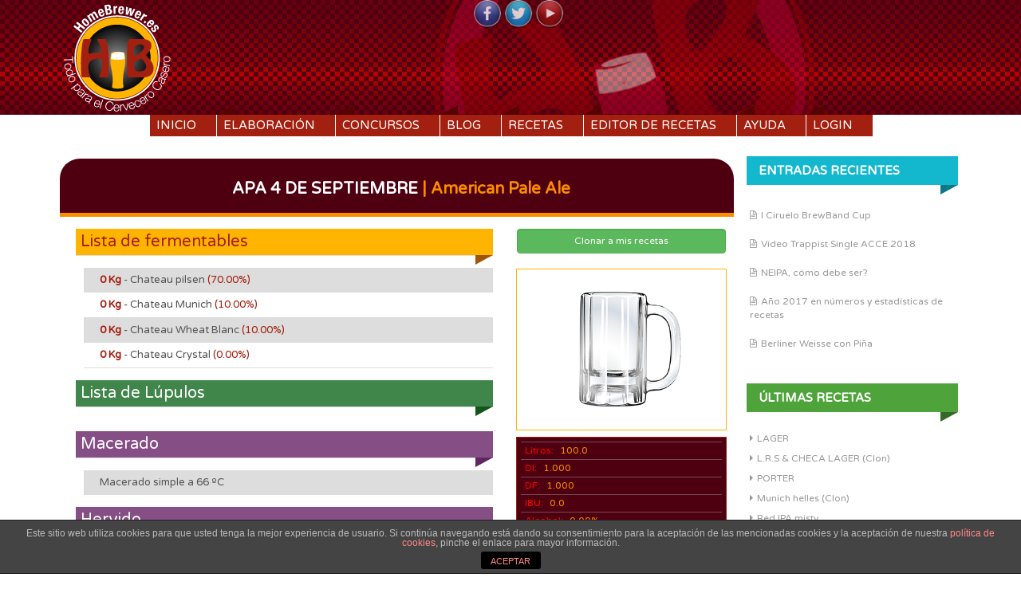

--- FILE ---
content_type: text/html; charset=UTF-8
request_url: https://homebrewer.es/?recipe=apa-4-de-septiembre
body_size: 8351
content:
<!DOCTYPE html>
<html lang="es">
<head>
<meta charset="UTF-8">
<meta name="viewport" content="width=device-width, initial-scale=1">
<title>APA 4 DE SEPTIEMBRE | HomeBrewer.es</title>
<link rel="profile" href="//gmpg.org/xfn/11">
<link rel="pingback" href="https://homebrewer.es/xmlrpc.php">
<link rel="stylesheet" type="text/css" href="//fonts.googleapis.com/css?family=Varela+Round">

<!--||  JM Twitter Cards by Julien Maury 11.1.1  ||-->
<meta name="twitter:card" content="summary_large_image">
<meta name="twitter:creator" content="@HomeBrewer_es">
<meta name="twitter:site" content="@HomeBrewer_es">
<meta name="twitter:title" content="APA 4 DE SEPTIEMBRE">
<meta name="twitter:image" content="/wp-content/uploads/2015/09/cropped-logo_homebrewer_big.png">
<!--||  /JM Twitter Cards by Julien Maury 11.1.1  ||-->
<link rel='dns-prefetch' href='//code.jquery.com' />
<link rel='dns-prefetch' href='//fonts.googleapis.com' />
<link rel='dns-prefetch' href='//s.w.org' />
<link rel="alternate" type="application/rss+xml" title="HomeBrewer.es &raquo; Feed" href="https://homebrewer.es/feed/" />
<link rel="alternate" type="application/rss+xml" title="HomeBrewer.es &raquo; Feed de los comentarios" href="https://homebrewer.es/comments/feed/" />
<link rel="alternate" type="application/rss+xml" title="HomeBrewer.es &raquo; Comentario APA 4 DE SEPTIEMBRE del feed" href="https://homebrewer.es/?recipe=apa-4-de-septiembre/feed/" />
		<script type="text/javascript">
			window._wpemojiSettings = {"baseUrl":"https:\/\/s.w.org\/images\/core\/emoji\/12.0.0-1\/72x72\/","ext":".png","svgUrl":"https:\/\/s.w.org\/images\/core\/emoji\/12.0.0-1\/svg\/","svgExt":".svg","source":{"concatemoji":"https:\/\/homebrewer.es\/wp-includes\/js\/wp-emoji-release.min.js?ver=5.4.1"}};
			/*! This file is auto-generated */
			!function(e,a,t){var r,n,o,i,p=a.createElement("canvas"),s=p.getContext&&p.getContext("2d");function c(e,t){var a=String.fromCharCode;s.clearRect(0,0,p.width,p.height),s.fillText(a.apply(this,e),0,0);var r=p.toDataURL();return s.clearRect(0,0,p.width,p.height),s.fillText(a.apply(this,t),0,0),r===p.toDataURL()}function l(e){if(!s||!s.fillText)return!1;switch(s.textBaseline="top",s.font="600 32px Arial",e){case"flag":return!c([127987,65039,8205,9895,65039],[127987,65039,8203,9895,65039])&&(!c([55356,56826,55356,56819],[55356,56826,8203,55356,56819])&&!c([55356,57332,56128,56423,56128,56418,56128,56421,56128,56430,56128,56423,56128,56447],[55356,57332,8203,56128,56423,8203,56128,56418,8203,56128,56421,8203,56128,56430,8203,56128,56423,8203,56128,56447]));case"emoji":return!c([55357,56424,55356,57342,8205,55358,56605,8205,55357,56424,55356,57340],[55357,56424,55356,57342,8203,55358,56605,8203,55357,56424,55356,57340])}return!1}function d(e){var t=a.createElement("script");t.src=e,t.defer=t.type="text/javascript",a.getElementsByTagName("head")[0].appendChild(t)}for(i=Array("flag","emoji"),t.supports={everything:!0,everythingExceptFlag:!0},o=0;o<i.length;o++)t.supports[i[o]]=l(i[o]),t.supports.everything=t.supports.everything&&t.supports[i[o]],"flag"!==i[o]&&(t.supports.everythingExceptFlag=t.supports.everythingExceptFlag&&t.supports[i[o]]);t.supports.everythingExceptFlag=t.supports.everythingExceptFlag&&!t.supports.flag,t.DOMReady=!1,t.readyCallback=function(){t.DOMReady=!0},t.supports.everything||(n=function(){t.readyCallback()},a.addEventListener?(a.addEventListener("DOMContentLoaded",n,!1),e.addEventListener("load",n,!1)):(e.attachEvent("onload",n),a.attachEvent("onreadystatechange",function(){"complete"===a.readyState&&t.readyCallback()})),(r=t.source||{}).concatemoji?d(r.concatemoji):r.wpemoji&&r.twemoji&&(d(r.twemoji),d(r.wpemoji)))}(window,document,window._wpemojiSettings);
		</script>
		<style type="text/css">
img.wp-smiley,
img.emoji {
	display: inline !important;
	border: none !important;
	box-shadow: none !important;
	height: 1em !important;
	width: 1em !important;
	margin: 0 .07em !important;
	vertical-align: -0.1em !important;
	background: none !important;
	padding: 0 !important;
}
</style>
	<link rel='stylesheet' id='dashicons-css'  href='https://homebrewer.es/wp-includes/css/dashicons.min.css?ver=5.4.1' type='text/css' media='all' />
<link rel='stylesheet' id='thickbox-css'  href='https://homebrewer.es/wp-includes/js/thickbox/thickbox.css?ver=5.4.1' type='text/css' media='all' />
<link rel='stylesheet' id='wp-block-library-css'  href='https://homebrewer.es/wp-includes/css/dist/block-library/style.min.css?ver=5.4.1' type='text/css' media='all' />
<link rel='stylesheet' id='front-estilos-css'  href='https://homebrewer.es/wp-content/plugins/asesor-cookies-para-la-ley-en-espana/html/front/estilos.css?ver=5.4.1' type='text/css' media='all' />
<link rel='stylesheet' id='kk-star-ratings-css'  href='https://homebrewer.es/wp-content/plugins/kk-star-ratings/public/css/kk-star-ratings.css?ver=4.1.3' type='text/css' media='all' />
<style id='kk-star-ratings-inline-css' type='text/css'>
.kk-star-ratings .kksr-stars .kksr-star {
        margin-right: 0px;
    }
    [dir="rtl"] .kk-star-ratings .kksr-stars .kksr-star {
        margin-left: 0px;
        margin-right: 0;
    }
</style>
<link rel='stylesheet' id='post-views-counter-frontend-css'  href='https://homebrewer.es/wp-content/plugins/post-views-counter/css/frontend.css?ver=1.3.1' type='text/css' media='all' />
<link rel='stylesheet' id='theme-my-login-css'  href='https://homebrewer.es/wp-content/plugins/theme-my-login/assets/styles/theme-my-login.min.css?ver=7.1.2' type='text/css' media='all' />
<link rel='stylesheet' id='inkzine-fonts-css'  href='//fonts.googleapis.com/css?family=Lato%3A100%2C300%2C400%2C700%2C300italic%7CArmata%7CSix+Caps&#038;ver=5.4.1' type='text/css' media='all' />
<link rel='stylesheet' id='inkzine-basic-style-css'  href='https://homebrewer.es/wp-content/themes/HomeBrewer/style.css?ver=5.4.1' type='text/css' media='all' />
<link rel='stylesheet' id='inkzine-layout-css'  href='https://homebrewer.es/wp-content/themes/HomeBrewer/css/layouts/content-sidebar.css?ver=5.4.1' type='text/css' media='all' />
<link rel='stylesheet' id='inkzine-bxslider-style-css'  href='https://homebrewer.es/wp-content/themes/HomeBrewer/css/bxslider/jquery.bxslider.css?ver=5.4.1' type='text/css' media='all' />
<link rel='stylesheet' id='inkzine-bootstrap-style-css'  href='https://homebrewer.es/wp-content/themes/HomeBrewer/css/bootstrap/bootstrap.min.css?ver=5.4.1' type='text/css' media='all' />
<link rel='stylesheet' id='inkzine-main-style-css'  href='https://homebrewer.es/wp-content/themes/HomeBrewer/css/skins/main.css?ver=5.0.9' type='text/css' media='all' />
<script type='text/javascript' src='//code.jquery.com/jquery-1.10.2.js?ver=1.10.2'></script>
<script type='text/javascript'>
/* <![CDATA[ */
var cdp_cookies_info = {"url_plugin":"https:\/\/homebrewer.es\/wp-content\/plugins\/asesor-cookies-para-la-ley-en-espana\/plugin.php","url_admin_ajax":"https:\/\/homebrewer.es\/wp-admin\/admin-ajax.php"};
/* ]]> */
</script>
<script type='text/javascript' src='https://homebrewer.es/wp-content/plugins/asesor-cookies-para-la-ley-en-espana/html/front/principal.js?ver=5.4.1'></script>
<script type='text/javascript' src='//code.jquery.com/ui/1.11.4/jquery-ui.js?ver=1.11.4'></script>
<script type='text/javascript' src='https://homebrewer.es/wp-content/themes/HomeBrewer/js/fixtooltip.js?ver=5.4.1'></script>
<script type='text/javascript' src='https://homebrewer.es/wp-content/themes/HomeBrewer/js/sliphover.js?ver=5.4.1'></script>
<script type='text/javascript' src='https://homebrewer.es/wp-content/themes/HomeBrewer/js/bootstrap.min.js?ver=5.4.1'></script>
<script type='text/javascript' src='https://homebrewer.es/wp-content/themes/HomeBrewer/js/bxslider.min.js?ver=5.4.1'></script>
<script type='text/javascript' src='https://homebrewer.es/wp-content/themes/HomeBrewer/js/stellar.js?ver=5.4.1'></script>
<script type='text/javascript' src='https://homebrewer.es/wp-content/themes/HomeBrewer/js/custom.js?ver=5.4.1'></script>
<link rel='https://api.w.org/' href='https://homebrewer.es/wp-json/' />
<link rel="EditURI" type="application/rsd+xml" title="RSD" href="https://homebrewer.es/xmlrpc.php?rsd" />
<link rel="wlwmanifest" type="application/wlwmanifest+xml" href="https://homebrewer.es/wp-includes/wlwmanifest.xml" /> 
<link rel='prev' title='Mildhunter segunda edición' href='https://homebrewer.es/?recipe=mildhunter-segunda-edicion' />
<link rel='next' title='BLONDE ALE JUNIO 2022 (Clon)' href='https://homebrewer.es/?recipe=blonde-ale-junio-2022-clon' />
<meta name="generator" content="WordPress 5.4.1" />
<link rel="canonical" href="https://homebrewer.es/?recipe=apa-4-de-septiembre" />
<link rel='shortlink' href='https://homebrewer.es/?p=56538' />
<link rel="alternate" type="application/json+oembed" href="https://homebrewer.es/wp-json/oembed/1.0/embed?url=https%3A%2F%2Fhomebrewer.es%2F%3Frecipe%3Dapa-4-de-septiembre" />
<link rel="alternate" type="text/xml+oembed" href="https://homebrewer.es/wp-json/oembed/1.0/embed?url=https%3A%2F%2Fhomebrewer.es%2F%3Frecipe%3Dapa-4-de-septiembre&#038;format=xml" />
	<script>
		var lightbox_transition = 'elastic';
		var lightbox_speed = 500;
		var lightbox_fadeOut = 300;
		var lightbox_title = true;
		var lightbox_scalePhotos = true;
		var lightbox_scrolling = false;
		var lightbox_opacity = 0.201;
		var lightbox_open = false;
		var lightbox_returnFocus = true;
		var lightbox_trapFocus = true;
		var lightbox_fastIframe = true;
		var lightbox_preloading = true;
		var lightbox_overlayClose = true;
		var lightbox_escKey = false;
		var lightbox_arrowKey = false;
		var lightbox_loop = true;
		var lightbox_closeButton = true;
		var lightbox_previous = "previous";
		var lightbox_next = "next";
		var lightbox_close = "close";
		var lightbox_html = false;
		var lightbox_photo = false;
		var lightbox_width = '';
		var lightbox_height = '';
		var lightbox_innerWidth = 'false';
		var lightbox_innerHeight = 'false';
		var lightbox_initialWidth = '300';
		var lightbox_initialHeight = '100';

		var maxwidth = jQuery(window).width();

		if (maxwidth >768) {
			maxwidth =768;
		}

		var lightbox_maxWidth = 768;
		var lightbox_maxHeight = 500;

		var lightbox_slideshow = false;
		var lightbox_slideshowSpeed = 2500;
		var lightbox_slideshowAuto = true;
		var lightbox_slideshowStart = "start slideshow";
		var lightbox_slideshowStop = "stop slideshow";
		var lightbox_fixed = true;
		var lightbox_top, lightbox_bottom, lightbox_left, lightbox_right;

				lightbox_top = false;
		lightbox_bottom = false;
		lightbox_left = false;
		lightbox_right = false;
		
		var lightbox_reposition = false;
		var lightbox_retinaImage = true;
		var lightbox_retinaUrl = false;
		var lightbox_retinaSuffix = "@2x.$1";
		jQuery(window).load(function() {
			var title;
			jQuery('a.cboxElement').click(function() {
				title = jQuery(this).find('img').attr('alt') && lightbox_title ? jQuery(this).find('img').attr('alt') : '';
				setTimeout(function() {
					jQuery('#cboxContent #cboxTitle').text(title);
				}, 1000);
			});
			jQuery('#cboxNext,#cboxPrevious').click(function() {
				setTimeout(function() {
					var src = jQuery('img.cboxPhoto').attr('src');
					jQuery('a.cboxElement').each(function() {
						if (jQuery(this).attr('href') === src) {
							title = lightbox_title ? jQuery(this).find('img').attr('alt') : '';
							jQuery('#cboxContent #cboxTitle').text(title);
						}
					});
				}, 1000);
			});
			jQuery('body').on('click', '#cboxLoadedContent img', function() {
				setTimeout(function() {
					var src = jQuery('img.cboxPhoto').attr('src');
					jQuery('a.cboxElement').each(function() {
						if (jQuery(this).attr('href') === src) {
							title = lightbox_title ? jQuery(this).find('img').attr('alt') : '';
							jQuery('#cboxContent #cboxTitle').text(title);
						}
					});
				}, 1000);
			});
		});
	</script>
	<style></style>  		<style id="inkzine-custom-style">
  		  			.site-description { color: #f2b313 }
  		  		  			.site-title a { color: #a31f0f }
  		  		
  		
  		</style>
  	
  <style type="text/css">.recentcomments a{display:inline !important;padding:0 !important;margin:0 !important;}</style><link rel="icon" href="https://homebrewer.es/wp-content/uploads/2015/09/cropped-logo_homebrewer_big-32x32.png" sizes="32x32" />
<link rel="icon" href="https://homebrewer.es/wp-content/uploads/2015/09/cropped-logo_homebrewer_big-192x192.png" sizes="192x192" />
<link rel="apple-touch-icon" href="https://homebrewer.es/wp-content/uploads/2015/09/cropped-logo_homebrewer_big-180x180.png" />
<meta name="msapplication-TileImage" content="https://homebrewer.es/wp-content/uploads/2015/09/cropped-logo_homebrewer_big-270x270.png" />
<script src="/js/numeric-1.2.6.js?v=1.0.2"></script>
<script src="/js/functions.min.js?ver=1.0.13"></script>

</head>

<body class="recipe-template-default single single-recipe postid-56538 group-blog">
<div id="page" class="hfeed site">
			
	<header id="masthead" class="site-header row container" role="banner">
		<div class="site-branding col-md-12">
			<div id="social-icons-top" class="col-md-12">
			    				 <a href="https://www.facebook.com/homebrewer.es" title="Facebook" ><img src="https://homebrewer.es/wp-content/themes/HomeBrewer/images/social/facebook.png"></a>
	             	            				 <a href="http://twitter.com/HomeBrewer_es" title="Twitter" ><img src="https://homebrewer.es/wp-content/themes/HomeBrewer/images/social/twitter.png"></a>
	             	             	             	             	             	             	             				 <a href="https://www.youtube.com/channel/UCPu6wtUQLvIEmbzmzKsFz0g" title="YouTube" ><img src="https://homebrewer.es/wp-content/themes/HomeBrewer/images/social/youtube.png"></a>
	                      
			</div>
			<h1 class="menu-toggle">
				<button type="button" href="#" class="toggle-menu" style="display: inline-block;">
		            <span class="icon-bar"></span>
		            <span class="icon-bar"></span>
		        	<span class="icon-bar"></span>
		        </button>Menu</h1>
					<h1 class="site-title logo-container"><a href="https://homebrewer.es/" title="HomeBrewer.es" rel="home">
			<img class='main_logo' src='/wp-content/uploads/2015/09/logo_homebrewer_blanco.png' title='HomeBrewer.es'></a></h1>		</div>
		
	</header><!-- #masthead -->
	<div id="top-bar">	
		   <div id="primary-nav-wrapper" class="col-md-12 container">
				<nav id="primary-navigation" class="primary-navigation" role="navigation">
					
						
						<div class="screen-reader-text skip-link"><a href="#content">Skip to content</a></div>
			
						<div class="menu-logged-out-container"><ul id="menu-logged-out" class="menu"><li id="menu-item-43" class="menu-item menu-item-type-custom menu-item-object-custom menu-item-43"><a href="/">Inicio</a></li>
<li id="menu-item-658" class="menu-item menu-item-type-taxonomy menu-item-object-category menu-item-658"><a href="https://homebrewer.es/contenido/category/elaboracion/">Elaboración</a></li>
<li id="menu-item-558" class="menu-item menu-item-type-taxonomy menu-item-object-category menu-item-558"><a href="https://homebrewer.es/contenido/category/concursos/">Concursos</a></li>
<li id="menu-item-3974" class="menu-item menu-item-type-taxonomy menu-item-object-category menu-item-3974"><a href="https://homebrewer.es/contenido/category/blog/">Blog</a></li>
<li id="menu-item-115" class="menu-item menu-item-type-post_type menu-item-object-page menu-item-115"><a href="https://homebrewer.es/recetas/">Recetas</a></li>
<li id="menu-item-13121" class="menu-item menu-item-type-post_type menu-item-object-page menu-item-13121"><a href="https://homebrewer.es/editor-de-recetas-test/">Editor de recetas</a></li>
<li id="menu-item-514" class="menu-item menu-item-type-taxonomy menu-item-object-category menu-item-514"><a href="https://homebrewer.es/contenido/category/ayuda/">Ayuda</a></li>
<li id="menu-item-40" class="menu-item menu-item-type-custom menu-item-object-custom menu-item-has-children menu-item-40"><a href="#">Login</a>
<ul class="sub-menu">
	<li id="menu-item-46" class="menu-item menu-item-type-custom menu-item-object-custom menu-item-46"><a href="#">login-menu</a></li>
	<li id="menu-item-49" class="menu-item menu-item-type-post_type menu-item-object-page menu-item-49"><a href="https://homebrewer.es/register/">Registro</a></li>
</ul>
</li>
</ul></div>					
				</nav><!-- #site-navigation -->
		</div>
		<!-- <div id="fixed-search">
					</div> -->	
	</div><!--#top-bar-->
		
	<div id="content" class="site-content row">
		<div class="container"> 

		
	<div id="primary" class="content-area primary-single col-md-9 recipeShowPost">
		<main id="main" class="site-main" role="main">

		
			
<article id="post-56538" class="post-56538 recipe type-recipe status-publish hentry">

    <div class="entry-content row">
        <div id="title-bar" data-stellar-background-ratio="0.5">
            <h1 class="bar-entry-title entry-title">APA 4 DE SEPTIEMBRE<span class='style'> | American Pale Ale</span></h1>
        </div>	
                <div class="col-md-8">
                        <div class="col-xs-12">
                <ul class="showRecipeMalts">
                    <li class="title">Lista de fermentables</li>
                    
					<li>
						<span class="weight">0 Kg</span>
						<span class="name"> - Chateau pilsen </span>				
						<span class="pcent"> (70.00%) </span>
						<span class="mash"> </span>
					</li>
			 		
					<li>
						<span class="weight">0 Kg</span>
						<span class="name"> - Chateau Munich </span>				
						<span class="pcent"> (10.00%) </span>
						<span class="mash"> </span>
					</li>
			 		
					<li>
						<span class="weight">0 Kg</span>
						<span class="name"> - Chateau Wheat Blanc </span>				
						<span class="pcent"> (10.00%) </span>
						<span class="mash"> </span>
					</li>
			 		
					<li>
						<span class="weight">0 Kg</span>
						<span class="name"> - Chateau Crystal </span>				
						<span class="pcent"> (0.00%) </span>
						<span class="mash"> </span>
					</li>
			 		                </ul>
            </div>
            <script>
                $(document).ready(function () {
                    var bootstrapTooltip = $.fn.tooltip.noConflict();
                    $.fn.bootstrapTlp = bootstrapTooltip;

                    $('[data-toggle="tooltip"]').bootstrapTlp({container: 'body'});
                });
            </script>
            <div class="col-xs-12">
                <ul class="showRecipeHops">
                    <li class="title">Lista de Lúpulos</li>
                                    </ul>
            </div>
                        <div class="col-xs-12">
                <ul class="showRecipeMash">
                    <li class="title">Macerado</li>
                                            <li>Macerado simple a 66 ºC	</li>
                        
                </ul>
            </div>	
            <div class="col-xs-12">
                <ul class="showRecipeMash">
                    <li class="title">Hervido</li>                    
                    <li>Hervido durante 60 minutos	</li>
                </ul>
            </div>	
                            <div class="col-xs-12">
                    <ul class="showRecipeChill">
                        <li class="title">Enfriado</li>
                        <li>Enfriado al apagar sin Hop Stand o Whirpool</li>
                    </ul>
                </div>
                        </div>
        <div class="col-md-4">
            <a class="form-control btn btn-success modify" onclick="importRecipe(52362);">Clonar a mis recetas</a>

                <div id="infoColor" class="">
                    <span id="boxColor" style="background-color: #ffffff;">
                        <img title="color de la birra" src="/img/jarra_wp.png">	
                                            </span>
                </div>

                            <div id="progress" class="progress progress-striped active" style="display:none;">
                <div class="progress-bar progress-bar-warning"></div>						
            </div>

            
			<ul class="recipeMiniVitalInfo">
				<li><span>Litros:</span> 100.0</li>
				<li><span>DI:</span> 1.000</li>
				<li><span>DF:</span> 1.000</li>
				<li><span>IBU:</span> 0.0</li>
				<li><span>Alcohol:</span> 0.00%</li>
				<li><span>Color:</span> 0.00 SRM</li>
				<li><span>Levadura:</span> </li>
			</ul>
			<ul class="showRecipeAuthor">
					<li class="title">Valoración</li>
					<li><div style="display: none;"
    class="kk-star-ratings   kksr-disabled"
    data-id="56538"
    data-slug="">
    <div class="kksr-stars">
    <div class="kksr-stars-inactive">
            <div class="kksr-star" data-star="1">
            <div class="kksr-icon" style="width: px; height: px;"></div>
        </div>
            <div class="kksr-star" data-star="2">
            <div class="kksr-icon" style="width: px; height: px;"></div>
        </div>
            <div class="kksr-star" data-star="3">
            <div class="kksr-icon" style="width: px; height: px;"></div>
        </div>
            <div class="kksr-star" data-star="4">
            <div class="kksr-icon" style="width: px; height: px;"></div>
        </div>
            <div class="kksr-star" data-star="5">
            <div class="kksr-icon" style="width: px; height: px;"></div>
        </div>
    </div>
    <div class="kksr-stars-active" style="width: 0px;">
            <div class="kksr-star">
            <div class="kksr-icon" style="width: px; height: px;"></div>
        </div>
            <div class="kksr-star">
            <div class="kksr-icon" style="width: px; height: px;"></div>
        </div>
            <div class="kksr-star">
            <div class="kksr-icon" style="width: px; height: px;"></div>
        </div>
            <div class="kksr-star">
            <div class="kksr-icon" style="width: px; height: px;"></div>
        </div>
            <div class="kksr-star">
            <div class="kksr-icon" style="width: px; height: px;"></div>
        </div>
    </div>
</div>
    <div class="kksr-legend">
            <span class="kksr-muted"></span>
    </div>
</div>

			</li>
			</ul>            
			<ul class="showRecipeAuthor">
					<li class="title">Autor</li>
					<li><a href="https://homebrewer.es/contenido/author/erick1989/"><img alt='' src='https://secure.gravatar.com/avatar/ffacfba4e337d5e8efa36412fa0b367b?s=50&#038;d=mm&#038;r=g' srcset='https://secure.gravatar.com/avatar/ffacfba4e337d5e8efa36412fa0b367b?s=100&#038;d=mm&#038;r=g 2x' class='avatar avatar-50 photo' height='50' width='50' />Erick1989</a>
	</li>
	</ul>        </div>
        <div class="col-md-12 showRecipeDescription">
            <h2 class="title">Descripción del autor</h2>
            <div id="recipeDescription">
                <p>No hay ninguna descripción aún</p>            </div>
                    </div>
            </div>



    <footer class="entry-meta">
        <i class="fa fa-folder-open"> </i> 
            </footer><!-- .entry-meta -->
</article><!-- #post-## -->

			
			
	<div id="comments" class="comments-area">

	
	
		
	
	
		<div id="respond" class="comment-respond">
		<h3 id="reply-title" class="comment-reply-title">Deja una respuesta <small><a rel="nofollow" id="cancel-comment-reply-link" href="/?recipe=apa-4-de-septiembre#respond" style="display:none;">Cancelar la respuesta</a></small></h3><p class="must-log-in">Lo siento, debes estar <a href="https://homebrewer.es/login/?redirect_to=https%3A%2F%2Fhomebrewer.es%2F%3Frecipe%3Dapa-4-de-septiembre">conectado</a> para publicar un comentario.</p>	</div><!-- #respond -->
	
</div><!-- #comments -->

		
		</main><!-- #main -->
	</div><!-- #primary -->

	<div id="secondary" class="widget-area col-md-3" role="complementary">
								<aside id="recent-posts-2" class="widget widget_recent_entries">		<h1 class="widget-title">Entradas recientes</h1>		<ul>
											<li>
					<a href="https://homebrewer.es/contenido/i-ciruelo-brewband-cup/">I Ciruelo BrewBand Cup</a>
									</li>
											<li>
					<a href="https://homebrewer.es/contenido/video-trappist-single-acce-2018/">Vídeo Trappist Single ACCE 2018</a>
									</li>
											<li>
					<a href="https://homebrewer.es/contenido/neipa-como-debe-ser/">NEIPA, cómo debe ser?</a>
									</li>
											<li>
					<a href="https://homebrewer.es/contenido/ano-2017-en-numeros-y-estadisticas-de-recetas/">Año 2017 en números y estadísticas de recetas</a>
									</li>
											<li>
					<a href="https://homebrewer.es/contenido/berliner-weisse-con-pina/">Berliner Weisse con Piña</a>
									</li>
					</ul>
		</aside><aside id="summarizeposts_widget-2" class="widget SummarizePosts_Widget"><h1 class="widget-title">últimas recetas</h1><ul><li><a href="https://homebrewer.es/?recipe=lager-52">LAGER</a></li><li><a href="https://homebrewer.es/?recipe=l-r-s-checa-lager-clon">L.R.S &amp; CHECA LAGER (Clon)</a></li><li><a href="https://homebrewer.es/?recipe=porter-145">PORTER</a></li><li><a href="https://homebrewer.es/?recipe=munich-helles-clon-2">Munich helles (Clon)</a></li><li><a href="https://homebrewer.es/?recipe=red-ipa-misty">Red IPA  misty</a></li><li><a href="https://homebrewer.es/?recipe=brett-saison-2">BRETT SAISON</a></li><li><a href="https://homebrewer.es/?recipe=luis-2">Luis</a></li><li><a href="https://homebrewer.es/?recipe=ipa-345">IPA</a></li><li><a href="https://homebrewer.es/?recipe=czech-dark-lager-5">Czech dark lager</a></li><li><a href="https://homebrewer.es/?recipe=sweet-stout-2026">SWEET STOUT 2026</a></li></ul></aside><aside id="recent-comments-2" class="widget widget_recent_comments"><h1 class="widget-title">Comentarios recientes</h1><ul id="recentcomments"><li class="recentcomments"><span class="comment-author-link">Juan Carlos</span> en <a href="https://homebrewer.es/?recipe=kolsch-concurso/#comment-3605">Kolsch concurso</a></li><li class="recentcomments"><span class="comment-author-link">L.R.S</span> en <a href="https://homebrewer.es/?recipe=kolsch-eg-2025/#comment-2747">KOLSCH EG 2025</a></li><li class="recentcomments"><span class="comment-author-link">Makakuel</span> en <a href="https://homebrewer.es/?recipe=doble-ipa-39/#comment-2734">Doble ipa</a></li><li class="recentcomments"><span class="comment-author-link">Makakuel</span> en <a href="https://homebrewer.es/?recipe=belgian-blond-clon/#comment-2729">Belgian blond (Clon)</a></li><li class="recentcomments"><span class="comment-author-link">Makakuel</span> en <a href="https://homebrewer.es/?recipe=belgian-blond-clon/#comment-2727">Belgian blond (Clon)</a></li><li class="recentcomments"><span class="comment-author-link">Juan Carlos</span> en <a href="https://homebrewer.es/?recipe=6091-muevemil/#comment-2692">6091 MUEVEMIL</a></li><li class="recentcomments"><span class="comment-author-link">L.R.S</span> en <a href="https://homebrewer.es/?recipe=6091-muevemil/#comment-2691">6091 MUEVEMIL</a></li><li class="recentcomments"><span class="comment-author-link">Juan Carlos</span> en <a href="https://homebrewer.es/?recipe=1906-2/#comment-2690">1906</a></li><li class="recentcomments"><span class="comment-author-link">Makakuel</span> en <a href="https://homebrewer.es/?recipe=dopelbock/#comment-2686">Dopelbock</a></li><li class="recentcomments"><span class="comment-author-link">marky</span> en <a href="https://homebrewer.es/?recipe=viva-belgica/#comment-2682">Viva Bélgica</a></li></ul></aside><aside id="post_views_counter_list_widget-2" class="widget widget_post_views_counter_list_widget"><h1 class="widget-title">Lo más visto</h1><ul>
			<li>
					<a class="post-title" href="https://homebrewer.es/contenido/calculadora-de-agua/">Calculadora de agua</a>
			</li>
			<li>
					<a class="post-title" href="https://homebrewer.es/contenido/recetas-apa-para-el-concurso-homebrewer-es/">Recetas APA para el concurso HomeBrewer.es</a>
			</li>
			<li>
					<a class="post-title" href="https://homebrewer.es/contenido/el-arroz-en-la-cerveza/">El arroz en la cerveza</a>
			</li>
			<li>
					<a class="post-title" href="https://homebrewer.es/contenido/dryhop/">DryHop</a>
			</li>
			<li>
					<a class="post-title" href="https://homebrewer.es/contenido/lupulo-temprano-o-first-wort-hop/">Lúpulo temprano o First Wort Hop</a>
			</li></ul></aside>	</div><!-- #secondary -->
	<div class="clear"></div>
	</div><!--.container-->
	<div id="footer-sidebar"  class="widget-area col-md-12 clearfix" role="complementary">
	 <div id="footer-inner-wrapper">	
		<div class="container col-md-12">
							 
		</div>	
			
<script>
  (function(i,s,o,g,r,a,m){i['GoogleAnalyticsObject']=r;i[r]=i[r]||function(){
  (i[r].q=i[r].q||[]).push(arguments)},i[r].l=1*new Date();a=s.createElement(o),
  m=s.getElementsByTagName(o)[0];a.async=1;a.src=g;m.parentNode.insertBefore(a,m)
  })(window,document,'script','//www.google-analytics.com/analytics.js','ga');

  ga('create', 'UA-68943853-1', 'auto');
  ga('send', 'pageview');

</script>
	<footer id="colophon" class="site-footer row" role="contentinfo">
		<div class="container">
			<div class="site-info col-md-7">
				<span class='sep'> <i class='fa fa-square'> </i> </span>				Todos los derechos reservados
			</div><!-- .site-info -->
			<div id="social-icons" class="col-md-5">
			    				 <a href="https://www.facebook.com/homebrewer.es" title="Facebook" ><i class="social-icon fa fa-facebook-square"></i></a>
	             	            				 <a href="http://twitter.com/HomeBrewer_es" title="Twitter" ><i class="social-icon fa fa-twitter-square"></i></a>
	             	             	             	             	             	             	             				 <a href="https://www.youtube.com/channel/UCPu6wtUQLvIEmbzmzKsFz0g" title="YouTube" ><i class="social-icon fa fa-youtube-square"></i></a>
	             	         
			</div>
			<div class="site-info col-md-7">				
				<a href="/changelog/">ChangeLog</a>
			</div>
			
		</div>   
	</footer><!-- #colophon -->
	</div>	
	</div><!-- #footer-sidebar -->
	
	
</div><!-- #content -->
</div><!-- #page -->

<!-- HTML del pié de página -->
<div class="cdp-cookies-alerta  cdp-solapa-ocultar cdp-cookies-tema-gris">
	<div class="cdp-cookies-texto">
		<p style="font-size:12px !important;line-height:12px !important">Este sitio web utiliza cookies para que usted tenga la mejor experiencia de usuario. Si continúa navegando está dando su consentimiento para la aceptación de las mencionadas cookies y la aceptación de nuestra <a href="https://homebrewer.es/politica-de-cookies/" style="font-size:12px !important;line-height:12px !important">política de cookies</a>, pinche el enlace para mayor información.</p>
		<a href="javascript:;" class="cdp-cookies-boton-cerrar">ACEPTAR</a> 
	</div>
	<a class="cdp-cookies-solapa">Aviso de cookies</a>
</div>
 <link rel='stylesheet' id='style-name-css'  href='https://homebrewer.es/wp-content/plugins/lightbox/css/frontend/colorbox-1.css?ver=5.4.1' type='text/css' media='all' />
<script type='text/javascript'>
/* <![CDATA[ */
var thickboxL10n = {"next":"Siguiente >","prev":"< Anterior","image":"Imagen","of":"de","close":"Cerrar","noiframes":"Esta funci\u00f3n necesita frames integrados. Tienes los iframes desactivados o tu navegador no es compatible.","loadingAnimation":"https:\/\/homebrewer.es\/wp-includes\/js\/thickbox\/loadingAnimation.gif"};
/* ]]> */
</script>
<script type='text/javascript' src='https://homebrewer.es/wp-includes/js/thickbox/thickbox.js?ver=3.1-20121105'></script>
<script type='text/javascript'>
/* <![CDATA[ */
var kk_star_ratings = {"action":"kk-star-ratings","endpoint":"https:\/\/homebrewer.es\/wp-admin\/admin-ajax.php","nonce":"de4e0a3a54"};
/* ]]> */
</script>
<script type='text/javascript' src='https://homebrewer.es/wp-content/plugins/kk-star-ratings/public/js/kk-star-ratings.js?ver=4.1.3'></script>
<script type='text/javascript'>
/* <![CDATA[ */
var pvcArgsFrontend = {"mode":"js","requestURL":"https:\/\/homebrewer.es\/wp-admin\/admin-ajax.php","postID":"56538","nonce":"bfe53ddcbe"};
/* ]]> */
</script>
<script type='text/javascript' src='https://homebrewer.es/wp-content/plugins/post-views-counter/js/frontend.js?ver=1.3.1'></script>
<script type='text/javascript'>
/* <![CDATA[ */
var themeMyLogin = {"action":"","errors":[]};
/* ]]> */
</script>
<script type='text/javascript' src='https://homebrewer.es/wp-content/plugins/theme-my-login/assets/scripts/theme-my-login.min.js?ver=7.1.2'></script>
<script type='text/javascript' src='https://homebrewer.es/wp-content/themes/HomeBrewer/js/navigation.js?ver=20120206'></script>
<script type='text/javascript' src='https://homebrewer.es/wp-content/themes/HomeBrewer/js/skip-link-focus-fix.js?ver=20130115'></script>
<script type='text/javascript' src='https://homebrewer.es/wp-includes/js/comment-reply.min.js?ver=5.4.1'></script>
<script type='text/javascript' src='https://homebrewer.es/wp-includes/js/wp-embed.min.js?ver=5.4.1'></script>
<script type='text/javascript' src='https://homebrewer.es/wp-content/plugins/lightbox/js/frontend/custom.js?ver=5.4.1'></script>
<script type='text/javascript' src='https://homebrewer.es/wp-content/plugins/lightbox/js/frontend/jquery.colorbox.js?ver=5.4.1'></script>
</body>
</html>

--- FILE ---
content_type: text/html; charset=UTF-8
request_url: https://homebrewer.es/ajax/miniLogin.php
body_size: 350
content:

<form name="loginform" id="loginform" action="/index.php/login/" method="post">
	<div class="form-group">
    	<label class="sr-only" for="exampleInputEmail3">Usuario o EMail</label>				
		<input type="text" name="log" id="user_login" class="form-control" value="" size="20" placeholder="Usuario o Mail">
	</div>
	<div class="form-group">				
		<label class="sr-only" for="exampleInputEmail3">Contraseña</label>
		<input type="password" name="pwd" id="user_pass" class="form-control" value="" size="20" placeholder="Contraseña">
	</div>			
	<div class="checkbox"><label><input name="rememberme" type="checkbox" id="rememberme" value="forever"> Recuérdame</label></div>
	<p class="login-submit">
		<input type="submit" name="wp-submit" id="wp-submit" class="btn btn-primary" value="Acceder">		
		<input type="hidden" name="redirect_to" value="https://homebrewer.es/?recipe=apa-4-de-septiembre">
	</p>	
</form>
		